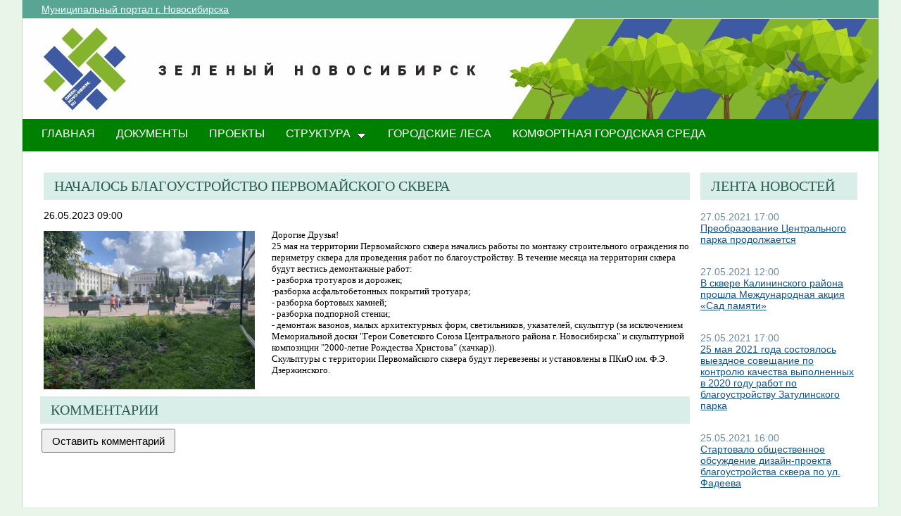

--- FILE ---
content_type: text/html; charset=utf-8
request_url: http://green.novo-sibirsk.ru/fullnews.aspx?itemID=699&newspage=67
body_size: 24314
content:

<!--  -->
<!--  -->
<!DOCTYPE html PUBLIC "-//W3C//DTD XHTML 1.0 Strict//EN"
"http://www.w3.org/TR/xhtml1/DTD/xhtml1-strict.dtd">
<html xmlns:o="urn:schemas-microsoft-com:office:office" __expr-val-dir="ltr" lang="ru-ru" dir="ltr">
<head>
	<script src="http://ajax.googleapis.com/ajax/libs/jquery/1.9.1/jquery.min.js"></script>
	<meta http-equiv="X-UA-Compatible" content="IE=EDGE" /><meta name="GENERATOR" content="Microsoft SharePoint" /><meta name="progid" content="SharePoint.WebPartPage.Document" /><meta http-equiv="Content-Type" content="text/html; charset=utf-8" /><meta http-equiv="Expires" content="0" /><title>
	
	Новости 
	–
	Переходи на ЗЕЛЕНЫЙ Новосибирск!

</title><link rel="stylesheet" type="text/css" href="/_layouts/1049/styles/Themable/search.css?rev=6GjM38EHbZL%2F5Zzh2HrV5w%3D%3D"/>
<link rel="stylesheet" type="text/css" href="/_layouts/1049/styles/Themable/corev4.css?rev=1Xb3trBEwQZf9jgiLCPXqQ%3D%3D"/>
<link rel="stylesheet" type="text/css" href="/_layouts/MSTeam.Meria.Culture/css/style2.css?rev=E4C1FAE0EFC398973EF7E"/>

	<script type="text/javascript">
		//var _fV4UI = true;
	</script>
	<script type="text/javascript">
// <![CDATA[
document.write('<script type="text/javascript" src="/_layouts/1049/init.js?rev=wF%2FYuagJTKhXvo5d3lIWew%3D%3D"></' + 'script>');
document.write('<script type="text/javascript" src="/ScriptResource.axd?d=D_TLNBeppYYeb2Z6mGX5UQmxW1TwgLEKT4FQ8a5nEMYEjGz_yeKa_q1qv4p-WNTQhsJ8_9SnTMC18bXAIiSF8AhVy2IZxjD1Pm8y13bcBNNl11lIl1_375ogIDvj0XdzKzMI5UWrjnJJmY-hMILZQ2MTwDQ1&amp;t=3f4a792d"></' + 'script>');
document.write('<script type="text/javascript" src="/_layouts/blank.js?rev=QGOYAJlouiWgFRlhHVlMKA%3D%3D"></' + 'script>');
document.write('<script type="text/javascript" src="/ScriptResource.axd?d=xEUaSywPQqvPRJfifZuuJF3gXJQPy_agZwD_oIwxI8CASvW5bup2nOqEt6i5MY1E2m2H2teSxkNLREsmxy433i6eQOo1URMYPyEj49jykp7S_hhFCN0Xqd0T-elJL43yP1tIKMTBPy2rZVv-r4QKRxiMrOwzwN44CAV9yH9xh0QNBM-Q0&amp;t=3f4a792d"></' + 'script>');
// ]]>
</script>
<link type="text/xml" rel="alternate" href="/_vti_bin/spsdisco.aspx" />
	<meta name="GENERATOR" content="Microsoft SharePoint" />
	<meta name="ProgId" content="SharePoint.WebPartPage.Document" />
	<meta http-equiv="Content-Type" content="text/html; charset=utf-8" />
	<meta name="CollaborationServer" content="SharePoint Team Web Site" />
	<script type="text/javascript">
// <![CDATA[
	var navBarHelpOverrideKey = "WSSEndUser";
// ]]>
	</script>
	
<style type="text/css">
body #s4-leftpanel {
	display:none;
}
.s4-ca {
	margin-left:0px;
}
.m07text {
	width:15%;
}
.modal {
    display: none;
    position: fixed; 
    z-index: 1; 
    left: 0;
    top: 0;
    width: 100%;
    height: 100%; 
    overflow: auto; 
    background-color: rgb(0,0,0); 
    background-color: rgba(0,0,0,0.4); 
}

.modal-content {
    background-color: #fefefe;
    margin: 15% auto; 
    padding: 20px;
    border: 1px solid #888;
    width: 25%; 
}

/* The Close Button */
.close {
    color: #aaa;
    float: right;
    font-size: 28px;
    font-weight: bold;
}

.close:hover,
.close:focus {
    color: black;
    text-decoration: none;
    cursor: pointer;
}
.close2 {
    color: #aaa;
    float: right;
    font-size: 28px;
    font-weight: bold;
}

.close2:hover,
.close2:focus {
    color: black;
    text-decoration: none;
    cursor: pointer;
}


table#showComment > div {
	border-bottom:1px black solid;
	padding-bottom:5px;
	
}

table#showComment > div > div {
border-top:1px black dashed;
	padding-left:50px;
}
input[name="email"] {
	position: absolute; left: -10000px;}
input[name="name"] {
	position: absolute; left: -10000px;
}

#help1:hover::after {
    content: attr(data-title); /* Выводим текст */
    position: absolute; /* Абсолютное позиционирование */
    left: 0; right: 0; bottom: 5px; /* Положение подсказки */
    z-index: 1; /* Отображаем подсказку поверх других элементов */
    background: rgba(0,42,167,0.6); /* Полупрозрачный цвет фона */
    color: #fff; /* Цвет текста */
    text-align: center; /* Выравнивание текста по центру */
    font-family: Arial, sans-serif; /* Гарнитура шрифта */
    font-size: 11px; /* Размер текста подсказки */
    padding: 5px 10px; /* Поля */
    border: 1px solid #333; /* Параметры рамки */
   }
  </style>
		
<link rel="shortcut icon" href="http://portal.novo-sibirsk.ru/zdrav/images/favicon.ico" type="image/vnd.microsoft.icon" />
	<style type="text/css">
	Div.ms-titleareaframe {
	height: 100%;
	}
	.ms-pagetitleareaframe table {
	background: none;
	}
  </style>

	<!--Meria style.-->
	
<style type="text/css">

/*div#zz1_TopNavigationMenuV4 > div > ul > li:first-child {
	display:none!important;
}*/

body #s4-topheader_new {
	background-color:#008000!important;
}
div.bg_title_strip {
	display:none!important;
}
div.bg_title_strip_inner {
	display:none!important;
}
div.med_title_logo_inner {
	display:none!important;
}
div.s4-title.s4-lp {
	background:url("/images/header2.jpg");
	}
	.soc_webpart { margin: 0 5px; font-family: 'Calibri', 'Arial', 'Helvetica', sans-serif !important; font-size: 14px; color: Black; padding: 0; background: ;
}
.soc_webpart table, .soc_webpart td { padding: 0; margin: 0; }
.soc_webpart a:link, .soc_webpart a:visited, .soc_webpart a:active, .soc_webpart a:hover { text-decoration: underline; }

.soc_webpart_vertical_separator_left { width: 12px; border-right: 1px solid #d1d1d1; }
.soc_webpart_vertical_separator_right { width: 12px; }

.soc_title { overflow: hidden; }
.soc_title_left { display: none; }
.soc_title_right { display: none; }
.soc_title_text { font-size: 20px; color: #2c5a50; text-align: left; padding: 8px 15px;font-family: segoe ui light;text-transform: uppercase; }
.soc_mainarea { overflow: hidden; }

.soc_title { margin-bottom: 10px; }
.soc_webpart .soc_title_text { background: #D9EEE9; }
.soc_webpart_framed .soc_title_text { background: #D9EEE9; }
.soc_webpart_headed .soc_title_text { background: #D9EEE9; }
.soc_webpart_gray .soc_title_text   { background: #D9EEE9; }
.soc_webpart_green .soc_title_text  { background: #D9EEE9; }
.soc_webpart_blue .soc_title_text   { background: #D9EEE9; }
.soc_webpart_yellow .soc_title_text { background: #D9EEE9; }

.soc_news_item { overflow: hidden; margin-bottom: 20px; }
.soc_news_item_photo { float: left; width: 100px; }
.soc_news_no_photo { width: 98px; height: 58px; border: 1px solid #cccccc; margin: 2px; padding: 40px 0 0 0; text-align:center; }
.soc_news_full .soc_news_main_info { margin-left: 112px; }
.soc_news_item_date { margin-top: 6px; color: #6e899c; }
.soc_news_full .soc_news_item_date { margin-top: 0px; }
.soc_news_item_title { margin-bottom: 4px; }
.soc_news_item_description {display: none;}

.soc_detailed_item { overflow: hidden; }
.soc_detailed_item_photo { float: left; width: 300px; }
.soc_detailed_main_info { margin: 10px 0; }
.soc_detailed_has_photo { margin: 0 0 0 324px; }
.soc_detailed_item_date { margin: 4px 0px 12px 0px; }
.soc_detailed_item_description { }

.soc_img { border: 2px solid White; padding: 0; }
.soc_img_left_aligned { position: relative; left: -2px; }

ul.dynamic {
	background-color:#008000!important
}
  </style>
		
	<script type="text/javascript">
		
		// Fixes Skype plugin bug in IE
		function fixSkype()
		{
			var elems = document.getElementsByTagName('*');
			var regEx = /(\+\d\s?\(\d+\)(?:\d|\s)+)/g;
			for(var i in elems)
			{
				if((' ' + elems[i].className + ' ').indexOf(' cult_element_value ') > -1)
				{
					elems[i].innerHTML = elems[i].innerHTML.replace(regEx, '\u200B$1\u200B');
				}
			}
		}
		
		function pageLoaded()
		{
			_spBodyOnLoadWrapper();
			fixSkype();
		}
	</script>
	<style type="text/css">
		body { width: auto !important; height: auto !important; overflow: auto !important; overflow-y: scroll !important; }
		.ms-dialog body { overflow-y: auto !important; }
		.s4-ribbonrowhidetitle { height: auto !important; }
		.ms-dlgContent { width: 1000px !important; }
		.ms-dlgBorder, .ms-dlgTitle, .ms-dlgFrame { width: 100% !important; }
		.ms-bodyareacell { overflow: hidden !important; }
	</style>
<style type="text/css">
	.ctl00_PlaceHolderPageTitleInTitleArea_TitleBar_0 { border-color:Black;border-width:1px;border-style:Solid; }
	.ctl00_PlaceHolderMain_Header_0 { border-color:Black;border-width:1px;border-style:Solid; }
	.ctl00_PlaceHolderMain_Body_0 { border-color:Black;border-width:1px;border-style:Solid; }
	.ctl00_PlaceHolderMain_RightColumn_0 { border-color:Black;border-width:1px;border-style:Solid; }
	.ctl00_wpz_0 { border-color:Black;border-width:1px;border-style:Solid; }

</style></head>
<body onload="if (typeof(_spBodyOnLoadWrapper) != 'undefined') pageLoaded();" class="v4master">
	<form name="aspnetForm" method="post" action="fullnews.aspx?itemID=699&amp;newspage=67" onsubmit="javascript:return WebForm_OnSubmit();" id="aspnetForm">
<div>
<input type="hidden" name="MSOWebPartPage_PostbackSource" id="MSOWebPartPage_PostbackSource" value="" />
<input type="hidden" name="MSOTlPn_SelectedWpId" id="MSOTlPn_SelectedWpId" value="" />
<input type="hidden" name="MSOTlPn_View" id="MSOTlPn_View" value="0" />
<input type="hidden" name="MSOTlPn_ShowSettings" id="MSOTlPn_ShowSettings" value="False" />
<input type="hidden" name="MSOGallery_SelectedLibrary" id="MSOGallery_SelectedLibrary" value="" />
<input type="hidden" name="MSOGallery_FilterString" id="MSOGallery_FilterString" value="" />
<input type="hidden" name="MSOTlPn_Button" id="MSOTlPn_Button" value="none" />
<input type="hidden" name="__EVENTTARGET" id="__EVENTTARGET" value="" />
<input type="hidden" name="__EVENTARGUMENT" id="__EVENTARGUMENT" value="" />
<input type="hidden" name="__REQUESTDIGEST" id="__REQUESTDIGEST" value="0xDF0A56A847679563AAE81E0CDCF156B744BB99BD4C4A8B6CE47DD31EBFF80B139AFBC3EFBE96DDFE0CCF0C7B13127FD5B1B8F879F96E1BD608E9DA0EAE82A3F5,15 Jan 2026 20:35:10 -0000" />
<input type="hidden" name="MSOSPWebPartManager_DisplayModeName" id="MSOSPWebPartManager_DisplayModeName" value="Browse" />
<input type="hidden" name="MSOSPWebPartManager_ExitingDesignMode" id="MSOSPWebPartManager_ExitingDesignMode" value="false" />
<input type="hidden" name="MSOWebPartPage_Shared" id="MSOWebPartPage_Shared" value="" />
<input type="hidden" name="MSOLayout_LayoutChanges" id="MSOLayout_LayoutChanges" value="" />
<input type="hidden" name="MSOLayout_InDesignMode" id="MSOLayout_InDesignMode" value="" />
<input type="hidden" name="_wpSelected" id="_wpSelected" value="" />
<input type="hidden" name="_wzSelected" id="_wzSelected" value="" />
<input type="hidden" name="MSOSPWebPartManager_OldDisplayModeName" id="MSOSPWebPartManager_OldDisplayModeName" value="Browse" />
<input type="hidden" name="MSOSPWebPartManager_StartWebPartEditingName" id="MSOSPWebPartManager_StartWebPartEditingName" value="false" />
<input type="hidden" name="MSOSPWebPartManager_EndWebPartEditing" id="MSOSPWebPartManager_EndWebPartEditing" value="false" />
<input type="hidden" name="__VIEWSTATE" id="__VIEWSTATE" value="/[base64]/0LDRgNC60LAg0L/[base64]/aXRlbUlEPTM2OSZuZXdzcGFnZT02N4AB0JIg0YHQutCy0LXRgNC1INCa0LDQu9C40L3QuNC90YHQutC+0LPQviDRgNCw0LnQvtC90LAg0L/RgNC+0YjQu9CwINCc0LXQttC00YPQvdCw0YDQvtC00L3QsNGPINCw0LrRhtC40Y8gwqvQodCw0LQg0L/QsNC80Y/RgtC4wru9AdCU0L7RgNC+0LPQuNC1INC00YDRg9C30YzRjyE8YnIvPtCh0LXQs9C+0LTQvdGPLCAyNyDQvNCw0Y8sINC90LAg0YLQtdGA0YDQuNGC0L7RgNC40Lgg0YHQutCy0LXRgNCwINC/0L4g0YPQuy48YnIvPtCh0LLQtdGH0L3QuNC60L7QstCwINCyINCa0LDQu9C40L3QuNC90YHQutC+0Lwg0YDQsNC50L7QvdC1INC/[base64]/Qt9C/XzI1LmpwZyIgLz5kAgEPFQQQMjUuMDUuMjAyMSAxNzowMCUvZnVsbG5ld3MuYXNweD9pdGVtSUQ9MzY4Jm5ld3NwYWdlPTY39QHigIsyNSDQvNCw0Y8gMjAyMSDQs9C+0LTQsCDRgdC+0YHRgtC+0Y/Qu9C+0YHRjCDQstGL0LXQt9C00L3QvtC1INGB0L7QstC10YnQsNC90LjQtSDQv9C+INC60L7QvdGC0YDQvtC70Y4g0LrQsNGH0LXRgdGC0LLQsCDQstGL0L/QvtC70L3QtdC90L3Ri9GFINCyIDIwMjAg0LPQvtC00YMg0YDQsNCx0L7RgiDQv9C+INCx0LvQsNCz0L7Rg9GB0YLRgNC+0LnRgdGC0LLRgyDQl9Cw0YLRg9C70LjQvdGB0LrQvtCz0L4g0L/QsNGA0LrQsLEBMjUg0LzQsNGPIDIwMjEg0LPQvtC00LAg0YHQvtGB0YLQvtGP0LvQvtGB0Ywg0LLRi9C10LfQtNC90L7QtTxici8+0YHQvtCy0LXRidCw0L3QuNC1INC/[base64]/[base64]/RgNC+0LXQutGCPGJyLz7QsdC70LDQs9C+0YPRgdGC0YDQvtC50YHRgtCy0LAg0YHQutCy0LXRgNCwINC/[base64]/aXRlbUlEPTM2NiZuZXdzcGFnZT02N60B0JIg0YHQutCy0LXRgNC1IMKrMjUg0LvQtdGCINCf0L7QsdC10LTRiyDQsiDQktC10LvQuNC60L7QuSDQntGC0LXRh9C10YHRgtCy0LXQvdC90L7QuSDQktC+0LnQvdC1wrsg0L/RgNC+0YjQu9CwINCc0LXQttC00YPQvdCw0YDQvtC00L3QsNGPINCw0LrRhtC40Y8gwqvQodCw0LQg0L/QsNC80Y/[base64]/[base64]/QkdC10Lcg0LjQvNC10L3QuF8pLnBuZyIgLz5kAgEPFQQQMTguMDUuMjAyMSAxNTowMCUvZnVsbG5ld3MuYXNweD9pdGVtSUQ9MzY0Jm5ld3NwYWdlPTY3bNCd0LDRh9Cw0LvQuNGB0Ywg0YDQsNCx0L7RgtGLINC/[base64]/[base64]" />
</div>

<script type="text/javascript">
//<![CDATA[
var theForm = document.forms['aspnetForm'];
if (!theForm) {
    theForm = document.aspnetForm;
}
function __doPostBack(eventTarget, eventArgument) {
    if (!theForm.onsubmit || (theForm.onsubmit() != false)) {
        theForm.__EVENTTARGET.value = eventTarget;
        theForm.__EVENTARGUMENT.value = eventArgument;
        theForm.submit();
    }
}
//]]>
</script>


<script src="/WebResource.axd?d=yzYDNirKtGHjBoYfUEIVi7B2KSsNLI4VTQTd0iwLOuZyhw6vZSnwvqOiAiudxuv5lrgj3hn-AFRYVfQPoePuDInqohs1&amp;t=636271923501517547" type="text/javascript"></script>


<script type="text/javascript">
//<![CDATA[
var MSOWebPartPageFormName = 'aspnetForm';
var g_presenceEnabled = true;
var g_wsaEnabled = false;
var g_wsaLCID = 1049;
var g_wsaSiteTemplateId = 'STS#1';
var g_wsaListTemplateId = null;
var _fV4UI=true;var _spPageContextInfo = {webServerRelativeUrl: "\u002f", webLanguage: 1049, currentLanguage: 1049, webUIVersion:4, alertsEnabled:true, siteServerRelativeUrl: "\u002f", allowSilverlightPrompt:'True'};//]]>
</script>
<script type="text/javascript">
<!--
var L_Menu_BaseUrl="";
var L_Menu_LCID="1049";
var L_Menu_SiteTheme="";
//-->
</script>
<script type="text/javascript">
//<![CDATA[
var _spWebPartComponents = new Object();//]]>
</script>
<script type="text/javascript" >
<!--
//-->
</script>
<script src="/_layouts/blank.js?rev=QGOYAJlouiWgFRlhHVlMKA%3D%3D" type="text/javascript"></script>
<script type="text/javascript">
//<![CDATA[
if (typeof(DeferWebFormInitCallback) == 'function') DeferWebFormInitCallback();function WebForm_OnSubmit() {
UpdateFormDigest('\u002f', 1440000);if (typeof(_spFormOnSubmitWrapper) != 'undefined') {return _spFormOnSubmitWrapper();} else {return true;};
return true;
}
//]]>
</script>

<div>

	<input type="hidden" name="__VIEWSTATEGENERATOR" id="__VIEWSTATEGENERATOR" value="B02876D3" />
	<input type="hidden" name="__EVENTVALIDATION" id="__EVENTVALIDATION" value="/wEWBAKd/bb1BAKpn5bCCwLNrvW5AwK9+p7tAkcRwJeo9tCEm8culXtTw9bblr5V" />
</div>
	<script type="text/javascript">
//<![CDATA[
Sys.WebForms.PageRequestManager._initialize('ctl00$ScriptManager', document.getElementById('aspnetForm'));
Sys.WebForms.PageRequestManager.getInstance()._updateControls(['tctl00$panelZone'], [], [], 90);
//]]>
</script>

	
	<noscript><div class='noindex'>Возможно, вы пытаетесь обратиться к этому сайту из защищенного браузера на сервере. Включите скрипты и перезагрузите данную страницу.</div></noscript>
	<div id="TurnOnAccessibility" style="display:none" class="s4-notdlg noindex">
		<a id="linkTurnOnAcc" href="#" class="ms-TurnOnAcc" onclick="SetIsAccessibilityFeatureEnabled(true);UpdateAccessibilityUI();document.getElementById('linkTurnOffAcc').focus();return false;">
			Включить специальные возможности
		</a>
	</div>
	<div id="TurnOffAccessibility" style="display:none" class="s4-notdlg noindex">
		<a id="linkTurnOffAcc" href="#" class="ms-TurnOffAcc" onclick="SetIsAccessibilityFeatureEnabled(false);UpdateAccessibilityUI();document.getElementById('linkTurnOnAcc').focus();return false;">
			Выключить специальные возможности
		</a>
	</div>
	<div class="s4-notdlg s4-skipribbonshortcut noindex">
		<a href="javascript:;" onclick="javascript:this.href='#startNavigation';" class="ms-SkiptoNavigation" accesskey="Y">
			Пропустить команды ленты
		</a>
	</div>
	<div class="s4-notdlg noindex">
		<a href="javascript:;" onclick="javascript:this.href='#mainContent';" class="ms-SkiptoMainContent" accesskey="X">
			Пропустить до основного контента
		</a>
	</div>
	<a id="HiddenAnchor" href="javascript:;" style="display:none;"></a>
	
<div style="display: none;">
   <img alt="" border="0" id="ctl00_ctl30" src="" />
</div>
<script type="text/javascript">
   function newGuid4() { 
      return (((1+Math.random())*0x10000)|0).toString(16).substring(1); 
   }

   function newGuid() { 
      return newGuid4()+newGuid4()+"-"+newGuid4()+"-"+newGuid4()+"-"+newGuid4()+"-"+newGuid4()+newGuid4()+newGuid4();
   }

   function sendStat() {
      var sendStatUrl = "/_layouts/MSTeam.Meria.Statistics/SaveStat.aspx?Site=%7B200df644%2Da3d2%2D4307%2Db7dc%2Df9dfa59fcd43%7D&Web=%7B0b0395aa%2D1a72%2D426b%2D9197%2D2f26805f5282%7D&WebUrl=%2F&PageUrl=%2Ffullnews%2Easpx&Referrer=&IsPostBack=False&Unq=";
      if (sendStatUrl != "") {
         document.getElementById("ctl00_ctl30").src = sendStatUrl + newGuid();
      }
   }

   ExecuteOrDelayUntilScriptLoaded(sendStat, "sp.js");
</script>

	<div id="s4-ribbonrow" class="s4-pr s4-ribbonrowhidetitle" style="display: none;">
		<!--Ribbon off.-->
		
		<!--Ribbon off.-->
	</div>
		
	<div id="s4-workspace1">
	
		<!-- page_wrapper.start -->
		<div class="page_wrapper">
			<div class="bg_page_topleft"></div>
			<div class="bg_page_topcenter"></div>
			<div class="bg_page_topright"></div>
			<div class="bg_page_bottomleft"></div>
			<div class="bg_page_bottomcenter"></div>
			<div class="bg_page_bottomright"></div>
			<div class="bg_page_sideleft"></div>
			<div class="bg_page_sideright"></div>
			<div class="bg_page_center"></div>
			
			<!-- content_wrapper.start -->
			<div class="content_wrapper">								
				<div id="s4-bodyContainer">
					<div id="s4-titlerow" class="s4-pr s4-notdlg s4-titlerowhidetitle">
						<!-- title.start ============================================================== -->
						<div class="s4-title s4-lp">
							<div class="bg_title_strip">
								<div class="bg_title_strip_inner">
									<table>
										<tr>
											<td class="s4-titletext">
												<!-- custom static non-clickable title -->
												<h1 class="med_title">
													Переходи на ЗЕЛЕНЫЙ Новосибирск!
												</h1>
												<p class="med_title_description">
													
												</p>
												<!-- hides title info -->
												<div class="med_hidden_title">
													<h1 name="onetidProjectPropertyTitle">
														
															<a id="ctl00_PlaceHolderSiteName_onetidProjectPropertyTitle" xenforcedminimumheight="" href="/" style="height: 14px; display: inline-block">Переходи на ЗЕЛЕНЫЙ Новосибирск!</a>
														
													</h1>
													<span id="onetidPageTitleSeparator" class="s4-nothome s4-bcsep s4-titlesep">
													<span><span style="height:11px;width:11px;position:relative;display:inline-block;overflow:hidden;"><img src="/_layouts/images/fgimg.png" alt=":" style="border-width:0px;position:absolute;left:-0px !important;top:-585px !important;" /></span></span> </span>
													<h2>
														
	<table width="100%" cellpadding="0" cellspacing="0" border="0">
	<tr>
		<td id="MSOZoneCell_WebPartWPQ2" valign="top" class="s4-wpcell-plain"><table class="s4-wpTopTable" border="0" cellpadding="0" cellspacing="0" width="100%">
			<tr>
				<td valign="top"><div WebPartID="2d06db5e-4335-4422-af07-6d90a4919ddd" HasPers="false" id="WebPartWPQ2" width="100%" class="noindex" allowMinimize="false" allowRemove="false" allowDelete="false" style="" ><div><table id="MSOWebPart_Header" border="0" cellpadding="0" cellspacing="0" width="100%">
					<tr>
						<td style="width:100%;"><table border="0" cellpadding="0" cellspacing="0">
							<tr>
								<td title="" class="ms-titlewpTitleArea" name="titlewpTitleArea" style="padding-left:5px;"><span class="ms-pagetitle">Untitled_1</span></td>
							</tr>
						</table></td><nobr><a href="javascript:MSOTlPn_ShowToolPane2Wrapper('Edit', 16, 'g_515f9ef7_a994_43fb_8cf8_e1314548d33c')" id="EditTitleBar" style="display:none;">Изменение свойств строки названия</a></nobr>
					</tr>
				</table></div></div></td>
			</tr>
		</table></td>
	</tr>
</table>

													</h2>
													<div class="s4-pagedescription" tabindex="0" >
														
	

													</div>
												</div>
											</td>
										</tr>
									</table>
								</div>
							</div>
							<div class="s4-title-inner">
								<div class="med_title_logo">
									<a id="ctl00_onetidProjectPropertyTitleGraphic" href="/">
										<div class="med_title_logo_inner"></div>
									</a>
								</div>
								
								<!-- search.start -->
								<div class="med_title_right">
									<div id="s4-searcharea" class="s4-search s4-rp">
										
	<table class="s4-wpTopTable" border="0" cellpadding="0" cellspacing="0" width="100%">
	<tr>
		<td valign="top"><div WebPartID="00000000-0000-0000-0000-000000000000" HasPers="true" id="WebPartWPQ1" width="100%" class="noindex" OnlyForMePart="true" allowDelete="false" style="" ><div id="SRSB"> <div>
			<input name="ctl00$PlaceHolderSearchArea$ctl01$ctl00" type="hidden" id="ctl00_PlaceHolderSearchArea_ctl01_ctl00" value="http://green.novo-sibirsk.ru" /><table class="ms-sbtable ms-sbtable-ex s4-search" cellpadding="0" cellspacing="0" border="0">
				<tr class="ms-sbrow">
					<td class="ms-sbcell"><input name="ctl00$PlaceHolderSearchArea$ctl01$S3031AEBB_InputKeywords" type="text" value="Искать на этом сайте..." maxlength="200" id="ctl00_PlaceHolderSearchArea_ctl01_S3031AEBB_InputKeywords" accesskey="S" title="Поиск..." class="ms-sbplain" alt="Поиск..." onkeypress="javascript: return S3031AEBB_OSBEK(event);" onfocus="if (document.getElementById('ctl00_PlaceHolderSearchArea_ctl01_ctl04').value =='0') {this.value=''; if (this.className == 's4-searchbox-QueryPrompt') this.className = ''; else this.className = this.className.replace(' s4-searchbox-QueryPrompt',''); document.getElementById('ctl00_PlaceHolderSearchArea_ctl01_ctl04').value=1;}" onblur="if (this.value =='') {this.value='\u0418\u0441\u043A\u0430\u0442\u044C \u043D\u0430 \u044D\u0442\u043E\u043C \u0441\u0430\u0439\u0442\u0435...'; if (this.className.indexOf('s4-searchbox-QueryPrompt') == -1) this.className += this.className?' s4-searchbox-QueryPrompt':'s4-searchbox-QueryPrompt'; document.getElementById('ctl00_PlaceHolderSearchArea_ctl01_ctl04').value = '0'} else {document.getElementById('ctl00_PlaceHolderSearchArea_ctl01_ctl04').value='1';}" style="width:170px;" /></td><td class="ms-sbgo ms-sbcell"><a id="ctl00_PlaceHolderSearchArea_ctl01_S3031AEBB_go" title="Найти" href="javascript:S3031AEBB_Submit()"><img title="Найти" onmouseover="this.src='\u002f_layouts\u002fimages\u002fgosearchhover15.png'" onmouseout="this.src='\u002f_layouts\u002fimages\u002fgosearch15.png'" class="srch-gosearchimg" alt="Найти" src="/_layouts/images/gosearch15.png" style="border-width:0px;" /></a></td><td class="ms-sbLastcell"></td>
				</tr>
			</table><input name="ctl00$PlaceHolderSearchArea$ctl01$ctl04" type="hidden" id="ctl00_PlaceHolderSearchArea_ctl01_ctl04" value="0" />
		</div></div></div></td>
	</tr>
</table>

										<span class="s4-help"><!-- hidden -->
											<span style="height:17px;width:17px;position:relative;display:inline-block;overflow:hidden;" class="s4-clust">
												<a href="_catalogs/masterpage/#" id="ctl00_TopHelpLink" style="height:17px;width:17px;display:inline-block;" onclick="TopHelpButtonClick('HelpHome');return false" accesskey="6" title="Справка (в новом окне)">
													<img src="/_layouts/images/fgimg.png" style="left:-0px !important;top:-309px !important;position:absolute;" align="absmiddle" border="0" alt="Справка (в новом окне)" />
												</a>
											</span>
										</span>
									</div>
								</div>				
								<!-- search.end -->
								
								<!-- breadcrumbs.start -->
								<div class="med_title_breadcrumbs">
									<div class="med_title_breadcrumbs_inner s4-notdlg">
										<a href="http://portal.novo-sibirsk.ru">Муниципальный портал г.&nbsp;Новосибирска</a>
										
											
<div style="display: none;">
   <img alt="" border="0" id="ctl00_ctl41" src="" />
</div>
<script type="text/javascript">
   function newGuid4() { 
      return (((1+Math.random())*0x10000)|0).toString(16).substring(1); 
   }

   function newGuid() { 
      return newGuid4()+newGuid4()+"-"+newGuid4()+"-"+newGuid4()+"-"+newGuid4()+"-"+newGuid4()+newGuid4()+newGuid4();
   }

   function sendStat() {
      var sendStatUrl = "/_layouts/MSTeam.Meria.Statistics/SaveStat.aspx?Site=%7B200df644%2Da3d2%2D4307%2Db7dc%2Df9dfa59fcd43%7D&Web=%7B0b0395aa%2D1a72%2D426b%2D9197%2D2f26805f5282%7D&WebUrl=%2F&PageUrl=%2Ffullnews%2Easpx&Referrer=&IsPostBack=False&Unq=";
      if (sendStatUrl != "") {
         document.getElementById("ctl00_ctl41").src = sendStatUrl + newGuid();
      }
   }

   ExecuteOrDelayUntilScriptLoaded(sendStat, "sp.js");
</script>


									</div>
								</div>
								<!-- breadcrumbs.end -->
							</div>
						</div>						
						<!-- title.end ============================================================== -->
						<!-- main menu.start ================================================== -->
						<div id="s4-topheader_new" class="s4-pr s4-notdlg">
							<a name="startNavigation"></a>
							<div class="s4-lp s4-toplinks_new">					
								
									
										<div id="zz1_TopNavigationMenuV4" class="s4-tn">
	<div class="menu horizontal menu-horizontal">
		<ul class="root static">
			<li class="static selected"><a class="static selected menu-item" href="/" accesskey="1"><span class="additional-background"><span class="menu-item-text">ГЛАВНАЯ</span><span class="ms-hidden">Выбранный в данный момент</span></span></a></li><li class="static"><a class="static menu-item" href="/doc.aspx"><span class="additional-background"><span class="menu-item-text">ДОКУМЕНТЫ</span></span></a></li><li class="static"><a class="static menu-item" href="/projects.aspx"><span class="additional-background"><span class="menu-item-text">ПРОЕКТЫ</span></span></a></li><li class="static dynamic-children"><a class="static dynamic-children menu-item" href="javascript:;"><span class="additional-background"><span class="menu-item-text">СТРУКТУРА</span></span></a><ul class="dynamic">
				<li class="dynamic"><a class="dynamic menu-item" href="/ubp.aspx"><span class="additional-background"><span class="menu-item-text">Об управлении по благоустройству общественных пространств</span></span></a></li><li class="dynamic"><a class="dynamic menu-item" href="/gorzelenhoz.aspx"><span class="additional-background"><span class="menu-item-text">О МАУ «Горзеленхоз»</span></span></a></li><li class="dynamic"><a class="dynamic menu-item" href="/Green_sovet.aspx"><span class="additional-background"><span class="menu-item-text">Зеленый совет</span></span></a></li>
			</ul></li><li class="static"><a class="static menu-item" href="/forest.aspx"><span class="additional-background"><span class="menu-item-text">Городские леса</span></span></a></li><li class="static"><a class="static menu-item" href="/comfort.aspx"><span class="additional-background"><span class="menu-item-text">Комфортная городская среда</span></span></a></li>
		</ul>
	</div>
</div>
										
										
												
											
									
								
							</div>
						</div>
						<!-- main menu.end ================================================== -->
					</div>
					
					<div id="s4-statusbarcontainer">
						<div id="pageStatusBar" class="s4-status-s1">
						</div>
					</div>
					
					<div id="s4-mainarea" class="s4-pr s4-widecontentarea">
						<div id="s4-leftpanel" class="s4-notdlg">
							<div id="s4-leftpanel-content">
								
								
								

								
								
							</div>
						</div>
						<div class="s4-ca s4-ca-dlgNoRibbon" id="MSO_ContentTable">
							<div class="s4-die" style="display: none;">
								
								
								<div id="onetidPageTitleAreaFrame" class='ms-pagetitleareaframe s4-pagetitle'>
								</div>
								
								<span class="s4-die">
									
								</span>
								
								
								
								
							</div>
							
							<div class='s4-ba'><div class='ms-bodyareacell'>
								<div id="ctl00_MSO_ContentDiv">
									<a name="mainContent"></a>
									
		<table cellpadding="0" cellspacing="0" border="0" width="100%">
				<tr>
					<td id="_invisibleIfEmpty" name="_invisibleIfEmpty" colspan="3" valign="top" width="100%"> 
					<table width="100%" cellpadding="0" cellspacing="0" border="0">
	<tr>
		<td id="MSOZoneCell_WebPartWPQ3" valign="top" class="s4-wpcell-plain"><table class="s4-wpTopTable" border="0" cellpadding="0" cellspacing="0" width="100%">
			<tr>
				<td valign="top"><div WebPartID="3657ed48-7efd-4aac-87b0-70f270114714" HasPers="false" id="WebPartWPQ3" width="100%" class="ms-WPBody noindex" allowDelete="false" style="" ><div id="ctl00_m_g_aafe29a2_14a4_402d_b8fe_53e4bef7a888">
					<span id="ctl00_m_g_aafe29a2_14a4_402d_b8fe_53e4bef7a888_ctl00_lblError" style="color:Red;"></span>


				</div></div></td>
			</tr>
		</table></td>
	</tr>
</table> </td>
				</tr>
				<tr>
					<td id="_invisibleIfEmpty" name="_invisibleIfEmpty" valign="top" height="100%"> 
					<table width="100%" cellpadding="0" cellspacing="0" border="0">
	<tr>
		<td id="MSOZoneCell_WebPartWPQ4" valign="top" class="s4-wpcell-plain"><table class="s4-wpTopTable" border="0" cellpadding="0" cellspacing="0" width="100%">
			<tr>
				<td valign="top"><div WebPartID="25ecb564-47b0-492b-a09c-aa69a4b232e1" HasPers="false" id="WebPartWPQ4" width="100%" class="ms-WPBody noindex" allowDelete="false" style="" ><div id="ctl00_m_g_95494407_160f_452b_a90f_ef24b74028b0">
					<span id="ctl00_m_g_95494407_160f_452b_a90f_ef24b74028b0_ctl00_lblError" style="color:Red;"></span>


<div class="soc_webpart soc_webpart_framed">
	<div class="soc_title">
		<div class="soc_title_left">
		</div>
		<div class="soc_title_right">
		</div>
		<div class="soc_title_text">
			Началось благоустройство Первомайского сквера 
		</div>
	</div>
	<div class="soc_mainarea">
		<div class="soc_detailed_item">
			
			<div class="soc_detailed_item_date">
				26.05.2023 09:00
			</div>
			
			<div class="soc_detailed_item_photo">
				<img class="soc_img soc_img_left_aligned" width="100%" src="/DocLib/photo_2023-03-30_16-26-03.jpg" alt="/DocLib/photo_2023-03-30_16-26-03.jpg" title="/DocLib/photo_2023-03-30_16-26-03.jpg" />
			</div>
			
			<div class="soc_detailed_main_info soc_detailed_has_photo">
				<div class="soc_detailed_item_description">
					<div class="ExternalClass037CABE383A74501AD770A750B99406D"><p style="font-family:verdana;color:#000000">​<span style="font-size:13px;white-space:normal;word-spacing:0px;text-transform:none;float:none;font-weight:400;font-style:normal;text-align:left;orphans:2;widows:2;display:inline !important;letter-spacing:normal;text-indent:0px">Дорогие Друзья!</span><br style="font-size:13px;white-space:normal;word-spacing:0px;text-transform:none;font-weight:400;font-style:normal;text-align:left;orphans:2;widows:2;letter-spacing:normal;text-indent:0px" /><span style="font-size:13px;white-space:normal;word-spacing:0px;text-transform:none;float:none;font-weight:400;font-style:normal;text-align:left;orphans:2;widows:2;display:inline !important;letter-spacing:normal;text-indent:0px">25 мая на территории Первомайского сквера начались работы по монтажу строительного ограждения по периметру сквера для проведения работ по благоустройству. В течение месяца на территории сквера будут вестись демонтажные работ:</span><br style="font-size:13px;white-space:normal;word-spacing:0px;text-transform:none;font-weight:400;font-style:normal;text-align:left;orphans:2;widows:2;letter-spacing:normal;text-indent:0px" /><span style="font-size:13px;white-space:normal;word-spacing:0px;text-transform:none;float:none;font-weight:400;font-style:normal;text-align:left;orphans:2;widows:2;display:inline !important;letter-spacing:normal;text-indent:0px">- разборка тротуаров и дорожек;</span><span style="font-size:13px;white-space:normal;word-spacing:0px;text-transform:none;font-weight:400;font-style:normal;text-align:left;orphans:2;widows:2;letter-spacing:normal;text-indent:0px"><br />-разборка асфальтобетонных покрытий тротуара;<br />- разборка бортовых камней;<br />- разборка подпорной стенки;<br />- демонтаж вазонов, малых архитектурных форм, светильников, указателей, скульптур (за исключением Мемориальной доски &quot;Герои Советского Союза Центрального района г. Новосибирска&quot; и скульптурной композиции &quot;2000-летие Рождества Христова&quot; (хачкар)).<br />Скульптуры с территории Первомайского сквера будут перевезены и установлены в ПКиО им. Ф.Э. Дзержинского.</span></p></div>
				</div>
			</div>
		</div>
	</div>
</div>

				</div></div></td>
			</tr>
		</table></td>
	</tr>
</table>
<div id="myModal" class="modal">

  <div class="modal-content">
    <span class="close">×</span>
    <p style="color:red">Заполните все поля!</p>
  </div>

</div>

<div id="myModal2" class="modal">

  <div class="modal-content">
    <span class="close2">×</span>
    <p style="color:red">Спасибо за ваш комментарий. <br/> Он будет размещен 
	после проверки!</p>
  </div>

</div>

<div class="soc_title_text" style="background:#D9EEE9;margin-right:5px;margin-top:5px;">
			Комментарии
		</div>
<table style="width:100%;padding-right:15px;margin-top:5px;">

<tr><td style="text-align:left;"><input id="m07show" onclick="f1()" type="button" value="Оставить комментарий" style="width:190px;height:34px;"/></td><td></td></tr>
</table>
<table id="m07" style="display:none;width:100%;padding-right:15px;color:black;margin-top:10px;">

<tr style="margin-top:10px">
<td  class="m07text">Имя</td>
<td><input id="m071" type="text" style="width:100%"/></td>
</tr>
<tr>
<td  class="m07text">E-mail</td>
<td><input id="m072" type="text" style="width:100%"/></td>
</tr>
<tr>
<td  class="m07text">Комментарий</td>
<td><textarea  id="m073" name="comment" style="width:100%"></textarea></td>
</tr>
<tr><td style="text-align:left;"></td><td style="text-align:right;"><p style="float:left;color:black;padding-top:5px;">
	Ознакомьтесь с <a href="http://green.novo-sibirsk.ru/rules.aspx" onclick="window.open('http://green.novo-sibirsk.ru/rules.aspx','_blank'); return false;">
	Правилами размещения комментариев</a></p>
<input id="m07send" onclick="f2()" type="button" value="Отправить" style="width:144px;height:34px;text-shadow:0 0 2px #003f31;color:white;background-image:url(http://social.novo-sibirsk.ru/SitePages/~/_layouts/MSTeam.Meria.Social.Theme/img/webpart_title/green_button.png);"/></td></tr>
</table>
<input id="field_17" type="input" name="email" value="" />
<input id="field_18" type="input" name="name" value="" />
<table><tr><td></td></tr></table>
<table id="showComment" style="padding-right:10px;color:black">


</table>
<table style="width:100%;padding-right:15px;margin-top:5px;"><tr><td style="text-align:left;">
<input id="allshow" onclick="f4()" type="button" value="Отобразить все комментарии" style="width:100%;display:none;height:34px;"/></td><td></td></tr>
</table>

<iframe src="http://green.novo-sibirsk.ru/Lists/List5/newform.aspx?IsDlg=1" frameborder="0" id="a3" style="width:1000px;display:none;"></iframe>
<iframe src="http://green.novo-sibirsk.ru/Lists/1/view.aspx?IsDlg=1" frameborder="0" id="a2" style="width:1000px;display:none;"></iframe>
<iframe src="http://green.novo-sibirsk.ru/Lists/List6/AllItems.aspx?IsDlg=1" onload="setTimeout(iload,200)" frameborder="0" id="a1" style="width:1000px;display:none;"></iframe>

<script language="javascript"> 

function getUrlVars() {

    var vars = {};

    var parts = window.location.href.replace(/[?&]+([^=&]+)=([^&]*)/gi, function(m,key,value) {

        vars[key] = value;

    });

    return vars;

}
var ar1 = new Array()
var ar2 = new Array()
var ar3 = new Array()
var ar6 = new Array()
var ar7 = new Array()
var ar8 = new Array()

var fg = 0;
function iload() {
var fr = document.getElementById('a1').contentWindow.document.getElementById('WebPartWPQ2').children[2].children[1].children[0].children[0].children[1].children[0];
var fid = getUrlVars()["itemID"];
for (j=1;j<fr.children.length;j++) {

var f1 = fr.children[j].children[0].innerHTML; //id Новости
var f2 = fr.children[j].children[1].innerHTML; //name
//var f3 = fr.children[j].children[2].innerHTML; //date
var f3 = fr.children[j].children[2].children[0].innerHTML; //date
var f4 = fr.children[j].children[3].innerHTML;
var f01 = fr.children[j].children[4].children[0].innerHTML;
//var f02 = fr.children[j].children[5].innerHTML;
var f02 = fr.children[j].children[5].children[0].innerHTML;

var f03 = fr.children[j].children[6].innerHTML;


if (f1==fid) {
ar1[fg]=f2;
ar2[fg]=f3;
ar3[fg]=f4;
ar6[fg]=f01;
ar7[fg]=f02;
ar8[fg]=f03;

fg++
}//if

}//for
var tab1 = document.all('showComment');

for (k=0;k<ar1.length;k++) {
var trr= "tr"+k;
var trr1= "tr0"+k;
var di = "div"+k;
var di01 = "div0"+k;
var tr01= "tr_1"+k; //tr01
var tr011= "tr011"+k;

var newD = document.createElement('div');
newD.id= di;
tab1.appendChild(newD);
var tab = document.all(di);

var newTr = document.createElement('tr');
newTr.id= trr;

tab.appendChild(newTr);
var newTd = document.createElement('td');
newTd.innerHTML = ar3[k];
newTd.style.width="200px";
var tabtd = document.all(trr);
tabtd.appendChild(newTd);

var newTd1 = document.createElement('td');
newTd1.innerHTML = ar1[k];
newTd1.style.textAlign="left";
tabtd.appendChild(newTd1);


var newTr1 = document.createElement('tr');
newTr1.id= trr1;
tab.appendChild(newTr1);
var tabtd3 = document.all(trr1);
var newTd2 = document.createElement('td');
newTd2.innerHTML = ar2[k];
newTd2.colSpan="2";
tabtd3.appendChild(newTd2);

////
if (ar6[k]=="") {} else {
var newC = document.createElement('div');
newC.id= di01;
tab.appendChild(newC);
var tabC = document.all(di01);

var newTrC = document.createElement('tr');
newTrC.id= tr01;
tabC.appendChild(newTrC);

var newTrC1 = document.createElement('tr');
newTrC1.id= tr011;
tabC.appendChild(newTrC1);


var newTdC = document.createElement('td');
newTdC.innerHTML = ar7[k];
newTdC.style.textAlign="left";
newTdC.style.width="200px";

var tabTC = document.all(tr01);
tabTC.appendChild(newTdC);

var newTdC1 = document.createElement('td');
newTdC1.innerHTML = ar8[k];
newTdC1.style.textAlign="left";
tabTC.appendChild(newTdC1);


var newTdC4 = document.createElement('td');
newTdC4.innerHTML = ar6[k];
newTdC4.style.textAlign="left";
var tabTC4 = document.all(tr011);
newTdC4.colSpan="2";
tabTC4.appendChild(newTdC4);

}



}//for
if (ar1.length < 6) {} else {
for (m=5;m<ar1.length;m++) {
var di5 = "div"+m;
document.all(di5).style.display="none";
document.all('allshow').style.display="block";
}}

}//iload
function f1() {
document.all('m07').style.display='table';
document.all('m07show').style.display='none';

document.getElementById('a3').src="http://green.novo-sibirsk.ru/Lists/List5/newform.aspx?IsDlg=1";

}
var poe = 0;
function f4() {
if (poe == 0) {
for (m=5;m<ar1.length;m++) {
var divv5 = "div"+m;
document.all(divv5).style.display="block";
}
document.all('allshow').value="Отобразить только последние 5 комментариев";


poe=1;
}//if
else {
for (m=5;m<ar1.length;m++) {
var divv5 = "div"+m;
document.all(divv5).style.display="none";
}
document.all('allshow').value="Отобразить все комментарии";

poe=0;

}


}

function f2() {
var f17=document.all('field_17').value;
var f18=document.all('field_18').value;
if (f17!=""||f18!="") {} else {

var a02=document.all('m072').value;
var a03=document.all('m071').value;
var a04=document.all('m073').value;

//if( a03.length < 4 || !(/^[А-Яа-яЁёA-Za-z0-9\s."'()—-]+$/).test(a03) ){ alert('Введённое имя слишком коротко или содержит недопустимые символы!'); return; }
//if( a02.length < 8 || !(/^[a-zA-Z0-9._-]{2,}@[a-zA-Z0-9.-]{2,}.[a-zA-Z]{2,10}(.[a-zA-Z]{2,10})?$/).test(a02) ){ alert('Введён некорректный Email!'); return; }
//if( a04.length < 10 || !(/^[А-Яа-яЁё0-9\s.,!?;:"'()—№%~+-]+$/).test(a04) ){ alert('Введён некорректный комментарий!\nОзнакомьтесь с Правилами размещения комментариев.'); return; }

var a5 = document.getElementById('a2').contentWindow.document.getElementById('WebPartWPQ2').children[2].children[1].children[0].children[0].children[1].children[0];
if (a02==""||a03==""||a04=="") {
var modal = document.getElementById('myModal');
var span = document.getElementsByClassName("close")[0];
modal.style.display = "block";
span.onclick = function() {
    modal.style.display = "none";
}
window.onclick = function(event) {
    if (event.target == modal) {
        modal.style.display = "none";
    }
}
} else {
var id1 = getUrlVars()["itemID"];
Data = new Date();
Year = Data.getFullYear();
Month = Data.getMonth();
Month2 = Data.getMonth()+1;
Day = Data.getDate();
DayS = Data.getDate();
Hour = Data.getHours();
Minutes = Data.getMinutes();
switch (Month)
{
  case 0: fMonth="января"; break;
  case 1: fMonth="февраля"; break;
  case 2: fMonth="марта"; break;
  case 3: fMonth="апреля"; break;
  case 4: fMonth="мае"; break;
  case 5: fMonth="июня"; break;
  case 6: fMonth="июля"; break;
  case 7: fMonth="августа"; break;
  case 8: fMonth="сентября"; break;
  case 9: fMonth="октября"; break;
  case 10: fMonth="ноября"; break;
  case 11: fMonth="декабря"; break;
}
switch (Month2)
{
  case 1: Month2="01"; break;
  case 2: Month2="02"; break;
  case 3: Month2="03"; break;
  case 4: Month2="04"; break;
  case 5: Month2="05"; break;
  case 6: Month2="06"; break;
  case 7: Month2="07"; break;
  case 8: Month2="08"; break;
  case 9: Month2="09"; break;
  }

switch (DayS)
{
  case 1: DayS="01"; break;
  case 2: DayS="02"; break;
  case 3: DayS="03"; break;
  case 4: DayS="04"; break;
  case 5: DayS="05"; break;
  case 6: DayS="06"; break;
  case 7: DayS="07"; break;
  case 8: DayS="08"; break;
  case 9: DayS="09"; break;
}
switch (Minutes)
{
  case 1: Minutes="01"; break;
  case 2: Minutes="02"; break;
  case 3: Minutes="03"; break;
  case 4: Minutes="04"; break;
  case 5: Minutes="05"; break;
  case 6: Minutes="06"; break;
  case 7: Minutes="07"; break;
  case 8: Minutes="08"; break;
  case 9: Minutes="09"; break;
}
switch (Hour)
{
  case 1: Hour="01"; break;
  case 2: Hour="02"; break;
  case 3: Hour="03"; break;
  case 4: Hour="04"; break;
  case 5: Hour="05"; break;
  case 6: Hour="06"; break;
  case 7: Hour="07"; break;
  case 8: Hour="08"; break;
  case 9: Hour="09"; break;
}

var ttt =Day+" "+fMonth+" "+Year+" г. "+Hour+":"+Minutes;
var sort1 = '';
sort1 = String(Year) + String(Month2) + String(DayS) + String(Hour) + String(Minutes);
var sortby = document.getElementById('a3').contentWindow.document.getElementById('ctl00_m_g_bdb1a60a_46a0_4ca6_a2ec_51fcea391738_ctl00_ctl05_ctl08_ctl00_ctl00_ctl04_ctl00_ctl00_TextField');
sortby.value=sort1;
var at = document.getElementById('a3').contentWindow.document.getElementById('ctl00_m_g_bdb1a60a_46a0_4ca6_a2ec_51fcea391738_ctl00_ctl05_ctl07_ctl00_ctl00_ctl04_ctl00_ctl00_TextField');
at.value=ttt;
var tdat =Day+" "+fMonth+" "+Year+" г.";


var a1 = document.getElementById('a3').contentWindow.document.getElementById('ctl00_m_g_bdb1a60a_46a0_4ca6_a2ec_51fcea391738_ctl00_ctl05_ctl00_ctl00_ctl00_ctl04_ctl00_ctl00_TextField');
var a2 = document.getElementById('a3').contentWindow.document.getElementById('ctl00_m_g_bdb1a60a_46a0_4ca6_a2ec_51fcea391738_ctl00_ctl05_ctl01_ctl00_ctl00_ctl04_ctl00_ctl00_TextField');
var a3 = document.getElementById('a3').contentWindow.document.getElementById('ctl00_m_g_bdb1a60a_46a0_4ca6_a2ec_51fcea391738_ctl00_ctl05_ctl02_ctl00_ctl00_ctl04_ctl00_ctl00_TextField');
var a4 = document.getElementById('a3').contentWindow.document.getElementById('ctl00_m_g_bdb1a60a_46a0_4ca6_a2ec_51fcea391738_ctl00_ctl05_ctl03_ctl00_ctl00_ctl04_ctl00_ctl00_TextField');
var a6 = document.getElementById('a3').contentWindow.document.getElementById('ctl00_m_g_bdb1a60a_46a0_4ca6_a2ec_51fcea391738_ctl00_ctl05_ctl05_ctl00_ctl00_ctl04_ctl00_ctl00_TextField');
var a7 = document.getElementById('a3').contentWindow.document.getElementById('ctl00_m_g_bdb1a60a_46a0_4ca6_a2ec_51fcea391738_ctl00_ctl05_ctl12_ctl00_ctl00_ctl04_ctl00_ctl00_TextField');

var parent = 0;
for (i=1;i<a5.childNodes.length;i++) {
var idd = a5.children[i].children[0].innerHTML;
var paridd = a5.children[i].children[1].children[0].innerHTML;
if (idd==id1) {
parent=paridd;
break;
}
}
a7.value=tdat;
a1.value=id1;
a2.value=document.all('m072').value;
a3.value=document.all('m071').value;
a4.value=document.all('m073').value;
a6.value='http://aisvn.admnsk.ru/green/Lists/List/dispform.aspx?id='+parent;
document.getElementById('a3').contentWindow.document.getElementById('ctl00_m_g_bdb1a60a_46a0_4ca6_a2ec_51fcea391738_ctl00_toolBarTbl_RightRptControls_ctl00_ctl00_diidIOSaveItem').click();

var mod2 = document.getElementById('myModal2');
var span2 = document.getElementsByClassName("close2")[0];
mod2.style.display = "block";
span2.onclick = function() {
    mod2.style.display = "none";
}
window.onclick = function(event) {
    if (event.target == mod2) {
        mod2.style.display = "none";
    }
}


//Спасибо за ваш комментарий. Он будет размещен после проверки
document.all('m07').style.display='none';
document.all('m07show').style.display='table';
document.all('m071').value="";
document.all('m072').value="";
document.all('m073').value="";


}//if

}
}


</script> 
 </td>
					<td valign="top" width="10px">
						<div></div>
					</td>
					<td id="_invisibleIfEmpty" name="_invisibleIfEmpty" valign="top" height="100%" width="20%"> 
					<table width="100%" cellpadding="0" cellspacing="0" border="0">
	<tr>
		<td id="MSOZoneCell_WebPartWPQ5" valign="top" class="s4-wpcell-plain"><table class="s4-wpTopTable" border="0" cellpadding="0" cellspacing="0" width="100%">
			<tr>
				<td valign="top"><div WebPartID="d61d4da8-66cb-428b-962b-cffc9a877bdb" HasPers="false" id="WebPartWPQ5" width="100%" class="ms-WPBody noindex" allowDelete="false" style="" ><div id="ctl00_m_g_8ffdc7b4_e3f8_411d_9062_74993a162704">
					<span id="ctl00_m_g_8ffdc7b4_e3f8_411d_9062_74993a162704_ctl00_lblError" style="color:Red;"></span>


<div class="soc_webpart soc_webpart_framed">
	<div class="soc_title">
		<div class="soc_title_left">
		</div>
		<div class="soc_title_right">
		</div>
		<div class="soc_title_text">
			Лента новостей
		</div>
	</div>
	<div class="soc_mainarea">
		
				<div class="soc_news_item">
					
					<div class="soc_news_main_info">
						<div class="soc_news_item_date">
							27.05.2021 17:00
						</div>
						<div class="soc_news_item_title">
							<a href="/fullnews.aspx?itemID=370&newspage=67">
								​Преобразование Центрального парка продолжается
							</a>
						</div>
						<div class="soc_news_item_description">
							В рамках сотрудничества с Новосибирским областным отделением общероссийской общественной…
						</div>
					</div>
				</div>
			
				<div class="soc_news_item">
					
					<div class="soc_news_main_info">
						<div class="soc_news_item_date">
							27.05.2021 12:00
						</div>
						<div class="soc_news_item_title">
							<a href="/fullnews.aspx?itemID=369&newspage=67">
								В сквере Калининского района прошла Международная акция «Сад памяти»
							</a>
						</div>
						<div class="soc_news_item_description">
							Дорогие друзья!<br/>Сегодня, 27 мая, на территории сквера по ул.<br/>Свечникова в Калининском районе прошла…
						</div>
					</div>
				</div>
			
				<div class="soc_news_item">
					
					<div class="soc_news_main_info">
						<div class="soc_news_item_date">
							25.05.2021 17:00
						</div>
						<div class="soc_news_item_title">
							<a href="/fullnews.aspx?itemID=368&newspage=67">
								​25 мая 2021 года состоялось выездное совещание по контролю качества выполненных в 2020 году работ по благоустройству Затулинского парка
							</a>
						</div>
						<div class="soc_news_item_description">
							25 мая 2021 года состоялось выездное<br/>совещание по контролю качества выполненных в 2020 году работ…
						</div>
					</div>
				</div>
			
				<div class="soc_news_item">
					
					<div class="soc_news_main_info">
						<div class="soc_news_item_date">
							25.05.2021 16:00
						</div>
						<div class="soc_news_item_title">
							<a href="/fullnews.aspx?itemID=367&newspage=67">
								Стартовало общественное обсуждение дизайн-проекта благоустройства сквера по ул. Фадеева
							</a>
						</div>
						<div class="soc_news_item_description">
							Дорогие друзья!<br/>В течение нескольких месяцев разрабатывался дизайн-проект<br/>благоустройства сквера по…
						</div>
					</div>
				</div>
			
				<div class="soc_news_item">
					
					<div class="soc_news_main_info">
						<div class="soc_news_item_date">
							21.05.2021 13:00
						</div>
						<div class="soc_news_item_title">
							<a href="/fullnews.aspx?itemID=366&newspage=67">
								В сквере «25 лет Победы в Великой Отечественной Войне» прошла Международная акция «Сад памяти»
							</a>
						</div>
						<div class="soc_news_item_description">
							Дорогие друзья!<br/>Сегодня, 21 мая, на<br/>территории сквера «25 лет Победы в Великой Отечественной Войне»…
						</div>
					</div>
				</div>
			
				<div class="soc_news_item">
					
					<div class="soc_news_main_info">
						<div class="soc_news_item_date">
							21.05.2021 09:00
						</div>
						<div class="soc_news_item_title">
							<a href="/fullnews.aspx?itemID=365&newspage=67">
								В сквере «Новогодний» прошла Международная акция «Сад памяти»
							</a>
						</div>
						<div class="soc_news_item_description">
							Дорогие друзья!<br/>Сегодня, 20 мая, на территории<br/>сквера «Новогодний» в Кировском районе прошла…
						</div>
					</div>
				</div>
			
				<div class="soc_news_item">
					
					<div class="soc_news_main_info">
						<div class="soc_news_item_date">
							18.05.2021 15:00
						</div>
						<div class="soc_news_item_title">
							<a href="/fullnews.aspx?itemID=364&newspage=67">
								Начались работы по благоустройству сквера по ул. Кирова, 44а
							</a>
						</div>
						<div class="soc_news_item_description">
							Дорогие друзья!<br/>Сегодня, 18 мая, начались работы по благоустройству сквера, ограниченного улицами…
						</div>
					</div>
				</div>
			
		
		<div class="soc_news_main_info">
			
<div class="soc_pager">
	<span class='soc_pager_page'><a href='/fullnews.aspx?itemID=699&newspage=1'>1</a></span>&nbsp;
	
	<span id="newsLeftEllipsisExpanded" style="display: none;">
	<span class='soc_pager_page'><a href='/fullnews.aspx?itemID=699&newspage=2'>2</a></span>&nbsp;
	<span class='soc_pager_page'><a href='/fullnews.aspx?itemID=699&newspage=3'>3</a></span>&nbsp;
	<span class='soc_pager_page'><a href='/fullnews.aspx?itemID=699&newspage=4'>4</a></span>&nbsp;
	<span class='soc_pager_page'><a href='/fullnews.aspx?itemID=699&newspage=5'>5</a></span>&nbsp;
	<span class='soc_pager_page'><a href='/fullnews.aspx?itemID=699&newspage=6'>6</a></span>&nbsp;
	<span class='soc_pager_page'><a href='/fullnews.aspx?itemID=699&newspage=7'>7</a></span>&nbsp;
	<span class='soc_pager_page'><a href='/fullnews.aspx?itemID=699&newspage=8'>8</a></span>&nbsp;
	<span class='soc_pager_page'><a href='/fullnews.aspx?itemID=699&newspage=9'>9</a></span>&nbsp;
	<span class='soc_pager_page'><a href='/fullnews.aspx?itemID=699&newspage=10'>10</a></span>&nbsp;
	<span class='soc_pager_page'><a href='/fullnews.aspx?itemID=699&newspage=11'>11</a></span>&nbsp;
	<span class='soc_pager_page'><a href='/fullnews.aspx?itemID=699&newspage=12'>12</a></span>&nbsp;
	<span class='soc_pager_page'><a href='/fullnews.aspx?itemID=699&newspage=13'>13</a></span>&nbsp;
	<span class='soc_pager_page'><a href='/fullnews.aspx?itemID=699&newspage=14'>14</a></span>&nbsp;
	<span class='soc_pager_page'><a href='/fullnews.aspx?itemID=699&newspage=15'>15</a></span>&nbsp;
	<span class='soc_pager_page'><a href='/fullnews.aspx?itemID=699&newspage=16'>16</a></span>&nbsp;
	<span class='soc_pager_page'><a href='/fullnews.aspx?itemID=699&newspage=17'>17</a></span>&nbsp;
	<span class='soc_pager_page'><a href='/fullnews.aspx?itemID=699&newspage=18'>18</a></span>&nbsp;
	<span class='soc_pager_page'><a href='/fullnews.aspx?itemID=699&newspage=19'>19</a></span>&nbsp;
	<span class='soc_pager_page'><a href='/fullnews.aspx?itemID=699&newspage=20'>20</a></span>&nbsp;
	<span class='soc_pager_page'><a href='/fullnews.aspx?itemID=699&newspage=21'>21</a></span>&nbsp;
	<span class='soc_pager_page'><a href='/fullnews.aspx?itemID=699&newspage=22'>22</a></span>&nbsp;
	<span class='soc_pager_page'><a href='/fullnews.aspx?itemID=699&newspage=23'>23</a></span>&nbsp;
	<span class='soc_pager_page'><a href='/fullnews.aspx?itemID=699&newspage=24'>24</a></span>&nbsp;
	<span class='soc_pager_page'><a href='/fullnews.aspx?itemID=699&newspage=25'>25</a></span>&nbsp;
	<span class='soc_pager_page'><a href='/fullnews.aspx?itemID=699&newspage=26'>26</a></span>&nbsp;
	<span class='soc_pager_page'><a href='/fullnews.aspx?itemID=699&newspage=27'>27</a></span>&nbsp;
	<span class='soc_pager_page'><a href='/fullnews.aspx?itemID=699&newspage=28'>28</a></span>&nbsp;
	<span class='soc_pager_page'><a href='/fullnews.aspx?itemID=699&newspage=29'>29</a></span>&nbsp;
	<span class='soc_pager_page'><a href='/fullnews.aspx?itemID=699&newspage=30'>30</a></span>&nbsp;
	<span class='soc_pager_page'><a href='/fullnews.aspx?itemID=699&newspage=31'>31</a></span>&nbsp;
	<span class='soc_pager_page'><a href='/fullnews.aspx?itemID=699&newspage=32'>32</a></span>&nbsp;
	<span class='soc_pager_page'><a href='/fullnews.aspx?itemID=699&newspage=33'>33</a></span>&nbsp;
	<span class='soc_pager_page'><a href='/fullnews.aspx?itemID=699&newspage=34'>34</a></span>&nbsp;
	<span class='soc_pager_page'><a href='/fullnews.aspx?itemID=699&newspage=35'>35</a></span>&nbsp;
	<span class='soc_pager_page'><a href='/fullnews.aspx?itemID=699&newspage=36'>36</a></span>&nbsp;
	<span class='soc_pager_page'><a href='/fullnews.aspx?itemID=699&newspage=37'>37</a></span>&nbsp;
	<span class='soc_pager_page'><a href='/fullnews.aspx?itemID=699&newspage=38'>38</a></span>&nbsp;
	<span class='soc_pager_page'><a href='/fullnews.aspx?itemID=699&newspage=39'>39</a></span>&nbsp;
	<span class='soc_pager_page'><a href='/fullnews.aspx?itemID=699&newspage=40'>40</a></span>&nbsp;
	<span class='soc_pager_page'><a href='/fullnews.aspx?itemID=699&newspage=41'>41</a></span>&nbsp;
	<span class='soc_pager_page'><a href='/fullnews.aspx?itemID=699&newspage=42'>42</a></span>&nbsp;
	<span class='soc_pager_page'><a href='/fullnews.aspx?itemID=699&newspage=43'>43</a></span>&nbsp;
	<span class='soc_pager_page'><a href='/fullnews.aspx?itemID=699&newspage=44'>44</a></span>&nbsp;
	<span class='soc_pager_page'><a href='/fullnews.aspx?itemID=699&newspage=45'>45</a></span>&nbsp;
	<span class='soc_pager_page'><a href='/fullnews.aspx?itemID=699&newspage=46'>46</a></span>&nbsp;
	<span class='soc_pager_page'><a href='/fullnews.aspx?itemID=699&newspage=47'>47</a></span>&nbsp;
	<span class='soc_pager_page'><a href='/fullnews.aspx?itemID=699&newspage=48'>48</a></span>&nbsp;
	<span class='soc_pager_page'><a href='/fullnews.aspx?itemID=699&newspage=49'>49</a></span>&nbsp;
	<span class='soc_pager_page'><a href='/fullnews.aspx?itemID=699&newspage=50'>50</a></span>&nbsp;
	<span class='soc_pager_page'><a href='/fullnews.aspx?itemID=699&newspage=51'>51</a></span>&nbsp;
	<span class='soc_pager_page'><a href='/fullnews.aspx?itemID=699&newspage=52'>52</a></span>&nbsp;
	<span class='soc_pager_page'><a href='/fullnews.aspx?itemID=699&newspage=53'>53</a></span>&nbsp;
	<span class='soc_pager_page'><a href='/fullnews.aspx?itemID=699&newspage=54'>54</a></span>&nbsp;
	<span class='soc_pager_page'><a href='/fullnews.aspx?itemID=699&newspage=55'>55</a></span>&nbsp;
	<span class='soc_pager_page'><a href='/fullnews.aspx?itemID=699&newspage=56'>56</a></span>&nbsp;
	<span class='soc_pager_page'><a href='/fullnews.aspx?itemID=699&newspage=57'>57</a></span>&nbsp;
	<span class='soc_pager_page'><a href='/fullnews.aspx?itemID=699&newspage=58'>58</a></span>&nbsp;
	<span class='soc_pager_page'><a href='/fullnews.aspx?itemID=699&newspage=59'>59</a></span>&nbsp;
	<span class='soc_pager_page'><a href='/fullnews.aspx?itemID=699&newspage=60'>60</a></span>&nbsp;
	<span class='soc_pager_page'><a href='/fullnews.aspx?itemID=699&newspage=61'>61</a></span>&nbsp;
	<span class='soc_pager_page'><a href='/fullnews.aspx?itemID=699&newspage=62'>62</a></span>&nbsp;
	<span class='soc_pager_page'><a href='/fullnews.aspx?itemID=699&newspage=63'>63</a></span>&nbsp;
	<span class='soc_pager_page'><a href='/fullnews.aspx?itemID=699&newspage=64'>64</a></span>&nbsp;
	<span class='soc_pager_page'><a href='/fullnews.aspx?itemID=699&newspage=65'>65</a></span>&nbsp;
	
	</span>
	<span id='newsLeftEllipsis' class='soc_pager_page'><a href='javascript:;' onclick='newsLeftEllipsisClick()'>…</a></span>&nbsp;
	<span class='soc_pager_page'><a href='/fullnews.aspx?itemID=699&newspage=66'>66</a></span>&nbsp;
	<span class='soc_pager_page'>67</span>&nbsp;
	<span class='soc_pager_page'><a href='/fullnews.aspx?itemID=699&newspage=68'>68</a></span>&nbsp;
	<span id='newsRightEllipsis' class='soc_pager_page'><a href='javascript:;' onclick='newsRightEllipsisClick()'>…</a></span>&nbsp;
	
	<span id="newsRightEllipsisExpanded" style="display: none;">
	<span class='soc_pager_page'><a href='/fullnews.aspx?itemID=699&newspage=69'>69</a></span>&nbsp;
	<span class='soc_pager_page'><a href='/fullnews.aspx?itemID=699&newspage=70'>70</a></span>&nbsp;
	<span class='soc_pager_page'><a href='/fullnews.aspx?itemID=699&newspage=71'>71</a></span>&nbsp;
	<span class='soc_pager_page'><a href='/fullnews.aspx?itemID=699&newspage=72'>72</a></span>&nbsp;
	<span class='soc_pager_page'><a href='/fullnews.aspx?itemID=699&newspage=73'>73</a></span>&nbsp;
	<span class='soc_pager_page'><a href='/fullnews.aspx?itemID=699&newspage=74'>74</a></span>&nbsp;
	<span class='soc_pager_page'><a href='/fullnews.aspx?itemID=699&newspage=75'>75</a></span>&nbsp;
	<span class='soc_pager_page'><a href='/fullnews.aspx?itemID=699&newspage=76'>76</a></span>&nbsp;
	<span class='soc_pager_page'><a href='/fullnews.aspx?itemID=699&newspage=77'>77</a></span>&nbsp;
	<span class='soc_pager_page'><a href='/fullnews.aspx?itemID=699&newspage=78'>78</a></span>&nbsp;
	<span class='soc_pager_page'><a href='/fullnews.aspx?itemID=699&newspage=79'>79</a></span>&nbsp;
	<span class='soc_pager_page'><a href='/fullnews.aspx?itemID=699&newspage=80'>80</a></span>&nbsp;
	<span class='soc_pager_page'><a href='/fullnews.aspx?itemID=699&newspage=81'>81</a></span>&nbsp;
	<span class='soc_pager_page'><a href='/fullnews.aspx?itemID=699&newspage=82'>82</a></span>&nbsp;
	<span class='soc_pager_page'><a href='/fullnews.aspx?itemID=699&newspage=83'>83</a></span>&nbsp;
	<span class='soc_pager_page'><a href='/fullnews.aspx?itemID=699&newspage=84'>84</a></span>&nbsp;
	<span class='soc_pager_page'><a href='/fullnews.aspx?itemID=699&newspage=85'>85</a></span>&nbsp;
	<span class='soc_pager_page'><a href='/fullnews.aspx?itemID=699&newspage=86'>86</a></span>&nbsp;
	<span class='soc_pager_page'><a href='/fullnews.aspx?itemID=699&newspage=87'>87</a></span>&nbsp;
	<span class='soc_pager_page'><a href='/fullnews.aspx?itemID=699&newspage=88'>88</a></span>&nbsp;
	<span class='soc_pager_page'><a href='/fullnews.aspx?itemID=699&newspage=89'>89</a></span>&nbsp;
	<span class='soc_pager_page'><a href='/fullnews.aspx?itemID=699&newspage=90'>90</a></span>&nbsp;
	<span class='soc_pager_page'><a href='/fullnews.aspx?itemID=699&newspage=91'>91</a></span>&nbsp;
	<span class='soc_pager_page'><a href='/fullnews.aspx?itemID=699&newspage=92'>92</a></span>&nbsp;
	<span class='soc_pager_page'><a href='/fullnews.aspx?itemID=699&newspage=93'>93</a></span>&nbsp;
	<span class='soc_pager_page'><a href='/fullnews.aspx?itemID=699&newspage=94'>94</a></span>&nbsp;
	<span class='soc_pager_page'><a href='/fullnews.aspx?itemID=699&newspage=95'>95</a></span>&nbsp;
	<span class='soc_pager_page'><a href='/fullnews.aspx?itemID=699&newspage=96'>96</a></span>&nbsp;
	<span class='soc_pager_page'><a href='/fullnews.aspx?itemID=699&newspage=97'>97</a></span>&nbsp;
	<span class='soc_pager_page'><a href='/fullnews.aspx?itemID=699&newspage=98'>98</a></span>&nbsp;
	<span class='soc_pager_page'><a href='/fullnews.aspx?itemID=699&newspage=99'>99</a></span>&nbsp;
	<span class='soc_pager_page'><a href='/fullnews.aspx?itemID=699&newspage=100'>100</a></span>&nbsp;
	<span class='soc_pager_page'><a href='/fullnews.aspx?itemID=699&newspage=101'>101</a></span>&nbsp;
	<span class='soc_pager_page'><a href='/fullnews.aspx?itemID=699&newspage=102'>102</a></span>&nbsp;
	<span class='soc_pager_page'><a href='/fullnews.aspx?itemID=699&newspage=103'>103</a></span>&nbsp;
	<span class='soc_pager_page'><a href='/fullnews.aspx?itemID=699&newspage=104'>104</a></span>&nbsp;
	<span class='soc_pager_page'><a href='/fullnews.aspx?itemID=699&newspage=105'>105</a></span>&nbsp;
	<span class='soc_pager_page'><a href='/fullnews.aspx?itemID=699&newspage=106'>106</a></span>&nbsp;
	<span class='soc_pager_page'><a href='/fullnews.aspx?itemID=699&newspage=107'>107</a></span>&nbsp;
	<span class='soc_pager_page'><a href='/fullnews.aspx?itemID=699&newspage=108'>108</a></span>&nbsp;
	<span class='soc_pager_page'><a href='/fullnews.aspx?itemID=699&newspage=109'>109</a></span>&nbsp;
	
	</span>
	<span class='soc_pager_page'><a href='/fullnews.aspx?itemID=699&newspage=110'>110</a></span>&nbsp;
</div>

<script type="text/javascript">
	function newsLeftEllipsisClick()
	{
		document.getElementById('newsLeftEllipsis').style.display = 'none';
		document.getElementById('newsLeftEllipsisExpanded').style.display = 'inline';
	}

	function newsRightEllipsisClick()
	{
		document.getElementById('newsRightEllipsis').style.display = 'none';
		document.getElementById('newsRightEllipsisExpanded').style.display = 'inline';
	}
</script>

		</div>
		
	</div>
</div>

				</div></div></td>
			</tr>
		</table></td>
	</tr>
</table> </td>
				</tr>
				<script type="text/javascript" language="javascript">if(typeof(MSOLayout_MakeInvisibleIfEmpty) == "function") {MSOLayout_MakeInvisibleIfEmpty();}</script>
		</table>

								</div>
							</div>
						</div>
						<div class="s4-die">
							
	<div height="100%" class="ms-pagemargin"><img src="/_layouts/images/blank.gif" width="10" height="1" alt="" /></div>

						</div>
					</div>
				</div>
				
			</div>
			<!-- content_wrapper.end -->
			<div class="clearfloat"></div>
			</div>
		</div>
		<!-- page_wrapper.end -->
		<!-- footer_wrapper.start -->
		<div class="footer_wrapper s4-notdlg">
			<div class="footer_inner">
				<div class="footer_left">
					<script type="text/javascript">
						$(document).ready(function(){
							var	d = new Date();
							$('#now_year').html('&copy; Мэрия г. Новосибирска, 2017-'+d.getFullYear()+'. Сайт разработан департаментом связи и информатизации мэрии города Новосибирска');
						});
					</script>
				
					<div class="footer_text_frame" id="now_year">
						&copy; Мэрия г. Новосибирска, 2017-2021. Сайт разработан департаментом связи и информатизации мэрии города Новосибирска					</div>
					<div class="clearfloat"></div>
					<div class="footer_text_frame">
						
					</div>
					<div class="clearfloat" style="margin-bottom:10px;"></div>
					<div class="footer_text_frame">
						<a href="http://portal.novo-sibirsk.ru">Муниципальный портал</a>
					</div>
					<div class="clearfloat"></div>
					<div class="footer_text_frame">
						<a href="http://portal.novo-sibirsk.ru/proposal.aspx">Техническая поддержка</a>
					</div>	
					<div class="clearfloat"></div>
					<div class="med_title_login" style="padding-left:15px;">
						
<a id="ctl00_IdWelcome_ExplicitLogin" class="s4-signInLink" href="http://green.novo-sibirsk.ru/_layouts/Authenticate.aspx?Source=%2Ffullnews%2Easpx%3FitemID%3D699%26newspage%3D67" style="display:inline;">Вход</a>

					</div>


				</div>
								<div class="footer_right">
				<div style="float: left;">
					<div style="padding: 2px; float: right;">
						<script type="text/javascript">

							var _gaq = _gaq || [];
							_gaq.push(['_setAccount', 'UA-33194969-1']);
							_gaq.push(['_setDomainName', 'novo-sibirsk.ru']);
							_gaq.push(['_trackPageview']);

							(function () {
								var ga = document.createElement('script'); ga.type = 'text/javascript'; ga.async = true;
								ga.src = ('https:' == document.location.protocol ? 'https://ssl' : 'http://www') + '.google-analytics.com/ga.js';
								var s = document.getElementsByTagName('script')[0]; s.parentNode.insertBefore(ga, s);
							})();

						</script>
					</div>
					<div style="padding: 2px; float: right;">
						<!-- begin of Top100 code -->

						<script id="top100Counter" type="text/javascript" src="http://counter.rambler.ru/top100.jcn?2744726"></script>
						<noscript>
						<a href="http://top100.rambler.ru/navi/2744726/">
						<img src="http://counter.rambler.ru/top100.cnt?2744726" alt="Rambler's Top100" border="0" />
						</a>

						</noscript>
						<!-- end of Top100 code -->
					</div>
					<div style="padding: 2px; float: right;">
						<!-- Rating@Mail.ru counter -->
						<script type="text/javascript">//<![CDATA[
							var a = '', js = 10; try { a += ';r=' + escape(document.referrer); } catch (e) { } try { a += ';j=' + navigator.javaEnabled(); js = 11; } catch (e) { }
							try { s = screen; a += ';s=' + s.width + '*' + s.height; a += ';d=' + (s.colorDepth ? s.colorDepth : s.pixelDepth); js = 12; } catch (e) { }
							try { if (typeof ((new Array).push('t')) === "number") js = 13; } catch (e) { }
							try {
								document.write('<a href="http://top.mail.ru/jump?from=2226061">' +
						'<img src="http://d7.cf.b1.a2.top.mail.ru/counter?id=2226061;t=54;js=' + js + a + ';rand=' + Math.random() +
						'" alt="Рейтинг@Mail.ru" style="border:0;" height="31" width="88" \/><\/a>');
							} catch (e) { }//]]></script>
						<noscript><p><a href="http://top.mail.ru/jump?from=2226061">
						<img src="http://d7.cf.b1.a2.top.mail.ru/counter?js=na;id=2226061;t=54" 
						style="border:0;" height="31" width="88" alt="Рейтинг@Mail.ru" /></a></p></noscript>
						<!-- //Rating@Mail.ru counter -->
					</div>
					<div style="padding: 2px; float: right;">
						<!-- Yandex.Metrika counter -->
<script type="text/javascript">
    (function (d, w, c) {
        (w[c] = w[c] || []).push(function() {
            try {
                w.yaCounter31322027 = new Ya.Metrika({
                    id:31322027,
                    clickmap:true,
                    trackLinks:true,
                    accurateTrackBounce:true
                });
            } catch(e) { }
        });

        var n = d.getElementsByTagName("script")[0],
            s = d.createElement("script"),
            f = function () { n.parentNode.insertBefore(s, n); };
        s.type = "text/javascript";
        s.async = true;
        s.src = "https://mc.yandex.ru/metrika/watch.js";

        if (w.opera == "[object Opera]") {
            d.addEventListener("DOMContentLoaded", f, false);
        } else { f(); }
    })(document, window, "yandex_metrika_callbacks");
</script>
<noscript><div><img src="https://mc.yandex.ru/watch/31322027" style="position:absolute; left:-9999px;" alt="" /></div></noscript>
<!-- /Yandex.Metrika counter -->
					</div>
				</div>

				</div>
			</div>
		</div>
		<!-- footer_wrapper.end -->
		<div class="page_end"></div>
	</div>
		

	<!-- s4-workspace.end -->
	
		
	
	<input type="text" name="__spText1" title="text" style="display:none;" />
	<input type="text" name="__spText2" title="text" style="display:none;" />
	<div id="ctl00_panelZone">
	<div style='display:none' id='hidZone'><menu class="ms-SrvMenuUI">
		<ie:menuitem id="MSOMenu_Help" iconsrc="/_layouts/images/HelpIcon.gif" onmenuclick="MSOWebPartPage_SetNewWindowLocation(MenuWebPart.getAttribute(&#39;helpLink&#39;), MenuWebPart.getAttribute(&#39;helpMode&#39;))" text="Справка" type="option" style="display:none">

		</ie:menuitem>
	</menu></div>
</div><input type='hidden' id='_wpcmWpid' name='_wpcmWpid' value='' /><input type='hidden' id='wpcmVal' name='wpcmVal' value=''/>

<script type="text/javascript">
//<![CDATA[
var _spFormDigestRefreshInterval = 1440000;var _fV4UI = true;
function _RegisterWebPartPageCUI()
{
    var initInfo = {editable: false,isEditMode: false,allowWebPartAdder: false};
    SP.Ribbon.WebPartComponent.registerWithPageManager(initInfo);
    var wpcomp = SP.Ribbon.WebPartComponent.get_instance();
    var hid;
    hid = document.getElementById("_wpSelected");
    if (hid != null)
    {
        var wpid = hid.value;
        if (wpid.length > 0)
        {
            var zc = document.getElementById(wpid);
            if (zc != null)
                wpcomp.selectWebPart(zc, false);
        }
    }
    hid = document.getElementById("_wzSelected");
    if (hid != null)
    {
        var wzid = hid.value;
        if (wzid.length > 0)
        {
            wpcomp.selectWebPartZone(null, wzid);
        }
    }
}
ExecuteOrDelayUntilScriptLoaded(_RegisterWebPartPageCUI, "sp.ribbon.js"); var __wpmExportWarning='This Web Part Page has been personalized. As a result, one or more Web Part properties may contain confidential information. Make sure the properties contain information that is safe for others to read. After exporting this Web Part, view properties in the Web Part description file (.WebPart) by using a text editor such as Microsoft Notepad.';var __wpmCloseProviderWarning='You are about to close this Web Part.  It is currently providing data to other Web Parts, and these connections will be deleted if this Web Part is closed.  To close this Web Part, click OK.  To keep this Web Part, click Cancel.';var __wpmDeleteWarning='You are about to permanently delete this Web Part.  Are you sure you want to do this?  To delete this Web Part, click OK.  To keep this Web Part, click Cancel.';//]]>
</script>
<script type="text/javascript" language="JavaScript" defer="defer">
<!--
function SearchEnsureSOD() { EnsureScript('search.js',typeof(GoSearch)); } _spBodyOnLoadFunctionNames.push('SearchEnsureSOD');function S3031AEBB_Submit() {if (document.getElementById('ctl00_PlaceHolderSearchArea_ctl01_ctl04').value == '0') { document.getElementById('ctl00_PlaceHolderSearchArea_ctl01_S3031AEBB_InputKeywords').value=''; }SearchEnsureSOD();GoSearch('ctl00_PlaceHolderSearchArea_ctl01_ctl04','ctl00_PlaceHolderSearchArea_ctl01_S3031AEBB_InputKeywords',null,true,false,null,'ctl00_PlaceHolderSearchArea_ctl01_ctl00',null,null,'\u042D\u0442\u043E\u0442 \u0441\u0430\u0439\u0442','\u002f_layouts\u002fOssSearchResults.aspx', '\u042D\u0442\u043E\u0442 \u0441\u0430\u0439\u0442','\u042D\u0442\u043E\u0442 \u0441\u043F\u0438\u0441\u043E\u043A', '\u042D\u0442\u0430 \u043F\u0430\u043F\u043A\u0430', '\u0421\u0432\u044F\u0437\u0430\u043D\u043D\u044B\u0435 \u0441\u0430\u0439\u0442\u044B', '\u002f_layouts\u002fOSSSearchResults.aspx', '', '\u0412\u0432\u0435\u0434\u0438\u0442\u0435 \u043E\u0434\u043D\u043E \u0438\u043B\u0438 \u043D\u0435\u0441\u043A\u043E\u043B\u044C\u043A\u043E \u0441\u043B\u043E\u0432 \u0434\u043B\u044F \u043F\u043E\u0438\u0441\u043A\u0430.');if (document.getElementById('ctl00_PlaceHolderSearchArea_ctl01_ctl04').value == '0') { document.getElementById('ctl00_PlaceHolderSearchArea_ctl01_S3031AEBB_InputKeywords').value=''; }}
// -->
</script><script type="text/javascript" language="JavaScript" >
// append an onload event handler
$addHandler(window, 'load', function() {
  document.getElementById('ctl00_PlaceHolderSearchArea_ctl01_S3031AEBB_InputKeywords').name = 'InputKeywords';
});
function S3031AEBB_OSBEK(event1) { 
if((event1.which == 10) || (event1.which == 13))
{   
S3031AEBB_Submit();return false;
}
}
{ var searchTextBox = document.getElementById('ctl00_PlaceHolderSearchArea_ctl01_S3031AEBB_InputKeywords');if (searchTextBox.className.indexOf('s4-searchbox-QueryPrompt') == -1) searchTextBox.className += searchTextBox.className?' s4-searchbox-QueryPrompt':'s4-searchbox-QueryPrompt'; }// -->
</script><script type="text/javascript">
// <![CDATA[
// ]]>
</script>
<script type="text/javascript">RegisterSod("sp.core.js", "\u002f_layouts\u002fsp.core.js?rev=7ByNlH\u00252BvcgRJg\u00252BRCctdC0w\u00253D\u00253D");</script>
<script type="text/javascript">RegisterSod("sp.res.resx", "\u002f_layouts\u002fScriptResx.ashx?culture=ru\u00252Dru\u0026name=SP\u00252ERes\u0026rev=U9obUiDbLQBX0m4aiokq7w\u00253D\u00253D");</script>
<script type="text/javascript">RegisterSod("sp.ui.dialog.js", "\u002f_layouts\u002fsp.ui.dialog.js?rev=Tpcmo1\u00252FSu6R0yewHowDl5g\u00253D\u00253D");RegisterSodDep("sp.ui.dialog.js", "sp.core.js");RegisterSodDep("sp.ui.dialog.js", "sp.res.resx");</script>
<script type="text/javascript">RegisterSod("core.js", "\u002f_layouts\u002f1049\u002fcore.js?rev=Vdroix0ppmiLmpIURoHkhA\u00253D\u00253D");</script>
<script type="text/javascript">RegisterSod("sp.runtime.js", "\u002f_layouts\u002fsp.runtime.js?rev=IGffcZfunndj0247nOxKVg\u00253D\u00253D");RegisterSodDep("sp.runtime.js", "sp.core.js");RegisterSodDep("sp.runtime.js", "sp.res.resx");</script>
<script type="text/javascript">RegisterSod("sp.js", "\u002f_layouts\u002fsp.js?rev=\u00252B4ZEyA892P3T0504qi0paw\u00253D\u00253D");RegisterSodDep("sp.js", "sp.core.js");RegisterSodDep("sp.js", "sp.runtime.js");RegisterSodDep("sp.js", "sp.ui.dialog.js");RegisterSodDep("sp.js", "sp.res.resx");</script>
<script type="text/javascript">RegisterSod("cui.js", "\u002f_layouts\u002fcui.js?rev=OOyJv78CADNBeet\u00252FvTvniQ\u00253D\u00253D");</script>
<script type="text/javascript">RegisterSod("inplview", "\u002f_layouts\u002finplview.js?rev=WB6Gy8a027aeNCq7koVCUg\u00253D\u00253D");RegisterSodDep("inplview", "core.js");RegisterSodDep("inplview", "sp.js");</script>
<script type="text/javascript">RegisterSod("ribbon", "\u002f_layouts\u002fsp.ribbon.js?rev=F\u00252BUEJ66rbXzSvpf7nN69wQ\u00253D\u00253D");RegisterSodDep("ribbon", "core.js");RegisterSodDep("ribbon", "sp.core.js");RegisterSodDep("ribbon", "sp.js");RegisterSodDep("ribbon", "cui.js");RegisterSodDep("ribbon", "sp.res.resx");RegisterSodDep("ribbon", "sp.runtime.js");RegisterSodDep("ribbon", "inplview");</script>
<script type="text/javascript">RegisterSod("msstring.js", "\u002f_layouts\u002f1049\u002fmsstring.js?rev=UTuJvjXlFdfr2atYfA4F7g\u00253D\u00253D");</script>
<script type="text/javascript">RegisterSod("browserScript", "\u002f_layouts\u002f1049\u002fie55up.js?rev=UgTcwUTI6YcRzTMBxD93Xg\u00253D\u00253D");</script>
<script type="text/javascript">RegisterSod("search.js", "\u002f_layouts\u002fsearch.js?rev=KH4kEGeuu3Mv6BpWoFYd\u00252FA\u00253D\u00253D");</script>
<script type="text/javascript">RegisterSodDep("browserScript", "msstring.js");</script>
<script type="text/javascript">
//<![CDATA[
Sys.Application.initialize();
//]]>
</script>
<script type="text/javascript">
// <![CDATA[
var TitleWPID = 'g_515f9ef7_a994_43fb_8cf8_e1314548d33c';
// ]]>
</script><script type="text/javascript">
// <![CDATA[
var logoImg = documentGetElementsByName('onetidHeadbnnr0');
if (logoImg != undefined && logoImg[0] != undefined)
logoImg[0].src='/_layouts/images/siteIcon.png';

// ]]>
</script><script type="text/javascript">
// <![CDATA[
MoveSiteTitle();
// ]]>
</script>
<script type="text/javascript">
//<![CDATA[
function init_zz1_TopNavigationMenuV4() {$create(SP.UI.AspMenu, null, null, null, $get('zz1_TopNavigationMenuV4'));}ExecuteOrDelayUntilScriptLoaded(init_zz1_TopNavigationMenuV4, 'sp.js');
//]]>
</script>
</form>
	
	
</body>
</html>
